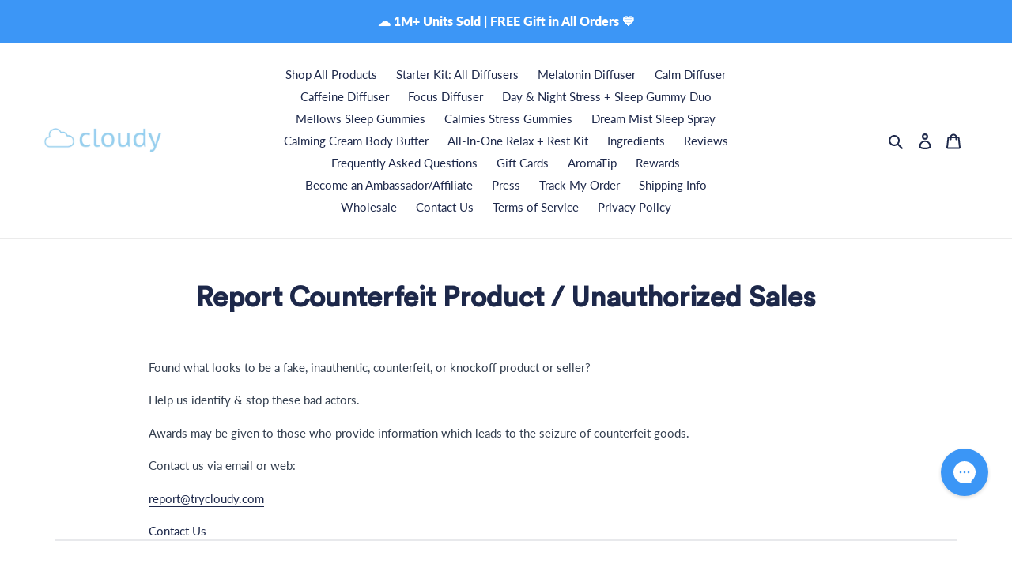

--- FILE ---
content_type: text/json
request_url: https://conf.config-security.com/model
body_size: 304
content:
{"title":"recommendation AI model (keras)","structure":"release_id=0x55:6c:37:34:62:3d:7d:48:20:6e:7c:21:71:79:51:28:2d:6e:6c:53:5a:37:63:36:43:79:5a:3b:2c;keras;g9prbba2w78v8l9fs3ivs28fmgm2xknim3g51psog22yfjnn7v8kcb4rfkv25btkmjl2re0c","weights":"../weights/556c3734.h5","biases":"../biases/556c3734.h5"}

--- FILE ---
content_type: text/javascript; charset=utf-8
request_url: https://trycloudy.com/en-br/cart.js?v=601801
body_size: -135
content:
{"token":"c986fa03fc2639fc2fa2db6975123711","note":null,"attributes":{},"original_total_price":0,"total_price":0,"total_discount":0,"total_weight":0.0,"item_count":0,"items":[],"requires_shipping":false,"currency":"BRL","items_subtotal_price":0,"cart_level_discount_applications":[],"discount_codes":[]}